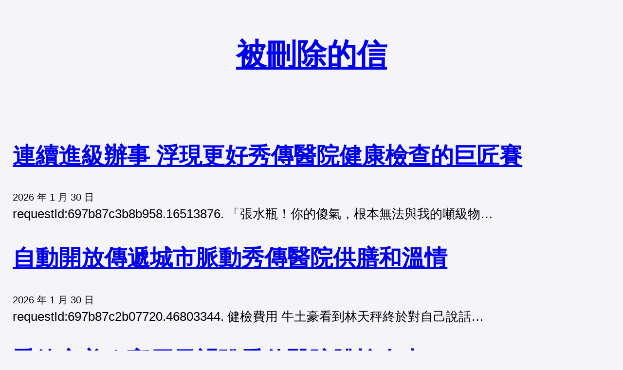

--- FILE ---
content_type: text/html; charset=UTF-8
request_url: https://pain-manage.org.tw/page/2/
body_size: 65987
content:
<!DOCTYPE html>
<html lang="zh-TW">
<head>
	<meta charset="UTF-8" />
	<style>@font-face{font-family:'Literata';font-style:normal;font-weight:200 900;font-display:optional;src:url(https://pain-manage.org.tw/wp-content/fonts/literata/or38Q6P12-iJxAIgLa78DkrbXsDgk0oVDaDlYZ5W_C0.woff2) format('woff2');unicode-range:U+0460-052F,U+1C80-1C8A,U+20B4,U+2DE0-2DFF,U+A640-A69F,U+FE2E-FE2F}@font-face{font-family:'Literata';font-style:normal;font-weight:200 900;font-display:optional;src:url(https://pain-manage.org.tw/wp-content/fonts/literata/or38Q6P12-iJxAIgLa78DkrbXsDgk0oVDaDlaJ5W_C0.woff2) format('woff2');unicode-range:U+0301,U+0400-045F,U+0490-0491,U+04B0-04B1,U+2116}@font-face{font-family:'Literata';font-style:normal;font-weight:200 900;font-display:optional;src:url(https://pain-manage.org.tw/wp-content/fonts/literata/or38Q6P12-iJxAIgLa78DkrbXsDgk0oVDaDlYJ5W_C0.woff2) format('woff2');unicode-range:U+1F00-1FFF}@font-face{font-family:'Literata';font-style:normal;font-weight:200 900;font-display:optional;src:url(https://pain-manage.org.tw/wp-content/fonts/literata/or38Q6P12-iJxAIgLa78DkrbXsDgk0oVDaDlb55W_C0.woff2) format('woff2');unicode-range:U+0370-0377,U+037A-037F,U+0384-038A,U+038C,U+038E-03A1,U+03A3-03FF}@font-face{font-family:'Literata';font-style:normal;font-weight:200 900;font-display:optional;src:url(https://pain-manage.org.tw/wp-content/fonts/literata/or38Q6P12-iJxAIgLa78DkrbXsDgk0oVDaDlY55W_C0.woff2) format('woff2');unicode-range:U+0102-0103,U+0110-0111,U+0128-0129,U+0168-0169,U+01A0-01A1,U+01AF-01B0,U+0300-0301,U+0303-0304,U+0308-0309,U+0323,U+0329,U+1EA0-1EF9,U+20AB}@font-face{font-family:'Literata';font-style:normal;font-weight:200 900;font-display:optional;src:url(https://pain-manage.org.tw/wp-content/fonts/literata/or38Q6P12-iJxAIgLa78DkrbXsDgk0oVDaDlYp5W_C0.woff2) format('woff2');unicode-range:U+0100-02BA,U+02BD-02C5,U+02C7-02CC,U+02CE-02D7,U+02DD-02FF,U+0304,U+0308,U+0329,U+1D00-1DBF,U+1E00-1E9F,U+1EF2-1EFF,U+2020,U+20A0-20AB,U+20AD-20C0,U+2113,U+2C60-2C7F,U+A720-A7FF}@font-face{font-family:'Literata';font-style:normal;font-weight:200 900;font-display:optional;src:url(https://pain-manage.org.tw/wp-content/fonts/literata/or38Q6P12-iJxAIgLa78DkrbXsDgk0oVDaDlbJ5W.woff2) format('woff2');unicode-range:U+0000-00FF,U+0131,U+0152-0153,U+02BB-02BC,U+02C6,U+02DA,U+02DC,U+0304,U+0308,U+0329,U+2000-206F,U+20AC,U+2122,U+2191,U+2193,U+2212,U+2215,U+FEFF,U+FFFD}</style><meta name="viewport" content="width=device-width, initial-scale=1" />
<meta name='robots' content='max-image-preview:large' />
<title>被刪除的信 &#8211; 第 2 頁</title>
<link rel="alternate" type="application/rss+xml" title="訂閱《被刪除的信》&raquo; 資訊提供" href="https://pain-manage.org.tw/feed/" />
<link rel="alternate" type="application/rss+xml" title="訂閱《被刪除的信》&raquo; 留言的資訊提供" href="https://pain-manage.org.tw/comments/feed/" />
<style id='wp-img-auto-sizes-contain-inline-css'>
img:is([sizes=auto i],[sizes^="auto," i]){contain-intrinsic-size:3000px 1500px}
/*# sourceURL=wp-img-auto-sizes-contain-inline-css */
</style>
<style id='wp-block-site-title-inline-css'>
.wp-block-site-title{box-sizing:border-box}.wp-block-site-title :where(a){color:inherit;font-family:inherit;font-size:inherit;font-style:inherit;font-weight:inherit;letter-spacing:inherit;line-height:inherit;text-decoration:inherit}
/*# sourceURL=https://pain-manage.org.tw/wp-includes/blocks/site-title/style.min.css */
</style>
<style id='wp-block-navigation-inline-css'>
.wp-block-navigation{position:relative}.wp-block-navigation ul{margin-bottom:0;margin-left:0;margin-top:0;padding-left:0}.wp-block-navigation ul,.wp-block-navigation ul li{list-style:none;padding:0}.wp-block-navigation .wp-block-navigation-item{align-items:center;background-color:inherit;display:flex;position:relative}.wp-block-navigation .wp-block-navigation-item .wp-block-navigation__submenu-container:empty{display:none}.wp-block-navigation .wp-block-navigation-item__content{display:block;z-index:1}.wp-block-navigation .wp-block-navigation-item__content.wp-block-navigation-item__content{color:inherit}.wp-block-navigation.has-text-decoration-underline .wp-block-navigation-item__content,.wp-block-navigation.has-text-decoration-underline .wp-block-navigation-item__content:active,.wp-block-navigation.has-text-decoration-underline .wp-block-navigation-item__content:focus{text-decoration:underline}.wp-block-navigation.has-text-decoration-line-through .wp-block-navigation-item__content,.wp-block-navigation.has-text-decoration-line-through .wp-block-navigation-item__content:active,.wp-block-navigation.has-text-decoration-line-through .wp-block-navigation-item__content:focus{text-decoration:line-through}.wp-block-navigation :where(a),.wp-block-navigation :where(a:active),.wp-block-navigation :where(a:focus){text-decoration:none}.wp-block-navigation .wp-block-navigation__submenu-icon{align-self:center;background-color:inherit;border:none;color:currentColor;display:inline-block;font-size:inherit;height:.6em;line-height:0;margin-left:.25em;padding:0;width:.6em}.wp-block-navigation .wp-block-navigation__submenu-icon svg{display:inline-block;stroke:currentColor;height:inherit;margin-top:.075em;width:inherit}.wp-block-navigation{--navigation-layout-justification-setting:flex-start;--navigation-layout-direction:row;--navigation-layout-wrap:wrap;--navigation-layout-justify:flex-start;--navigation-layout-align:center}.wp-block-navigation.is-vertical{--navigation-layout-direction:column;--navigation-layout-justify:initial;--navigation-layout-align:flex-start}.wp-block-navigation.no-wrap{--navigation-layout-wrap:nowrap}.wp-block-navigation.items-justified-center{--navigation-layout-justification-setting:center;--navigation-layout-justify:center}.wp-block-navigation.items-justified-center.is-vertical{--navigation-layout-align:center}.wp-block-navigation.items-justified-right{--navigation-layout-justification-setting:flex-end;--navigation-layout-justify:flex-end}.wp-block-navigation.items-justified-right.is-vertical{--navigation-layout-align:flex-end}.wp-block-navigation.items-justified-space-between{--navigation-layout-justification-setting:space-between;--navigation-layout-justify:space-between}.wp-block-navigation .has-child .wp-block-navigation__submenu-container{align-items:normal;background-color:inherit;color:inherit;display:flex;flex-direction:column;opacity:0;position:absolute;z-index:2}@media not (prefers-reduced-motion){.wp-block-navigation .has-child .wp-block-navigation__submenu-container{transition:opacity .1s linear}}.wp-block-navigation .has-child .wp-block-navigation__submenu-container{height:0;overflow:hidden;visibility:hidden;width:0}.wp-block-navigation .has-child .wp-block-navigation__submenu-container>.wp-block-navigation-item>.wp-block-navigation-item__content{display:flex;flex-grow:1;padding:.5em 1em}.wp-block-navigation .has-child .wp-block-navigation__submenu-container>.wp-block-navigation-item>.wp-block-navigation-item__content .wp-block-navigation__submenu-icon{margin-left:auto;margin-right:0}.wp-block-navigation .has-child .wp-block-navigation__submenu-container .wp-block-navigation-item__content{margin:0}.wp-block-navigation .has-child .wp-block-navigation__submenu-container{left:-1px;top:100%}@media (min-width:782px){.wp-block-navigation .has-child .wp-block-navigation__submenu-container .wp-block-navigation__submenu-container{left:100%;top:-1px}.wp-block-navigation .has-child .wp-block-navigation__submenu-container .wp-block-navigation__submenu-container:before{background:#0000;content:"";display:block;height:100%;position:absolute;right:100%;width:.5em}.wp-block-navigation .has-child .wp-block-navigation__submenu-container .wp-block-navigation__submenu-icon{margin-right:.25em}.wp-block-navigation .has-child .wp-block-navigation__submenu-container .wp-block-navigation__submenu-icon svg{transform:rotate(-90deg)}}.wp-block-navigation .has-child .wp-block-navigation-submenu__toggle[aria-expanded=true]~.wp-block-navigation__submenu-container,.wp-block-navigation .has-child:not(.open-on-click):hover>.wp-block-navigation__submenu-container,.wp-block-navigation .has-child:not(.open-on-click):not(.open-on-hover-click):focus-within>.wp-block-navigation__submenu-container{height:auto;min-width:200px;opacity:1;overflow:visible;visibility:visible;width:auto}.wp-block-navigation.has-background .has-child .wp-block-navigation__submenu-container{left:0;top:100%}@media (min-width:782px){.wp-block-navigation.has-background .has-child .wp-block-navigation__submenu-container .wp-block-navigation__submenu-container{left:100%;top:0}}.wp-block-navigation-submenu{display:flex;position:relative}.wp-block-navigation-submenu .wp-block-navigation__submenu-icon svg{stroke:currentColor}button.wp-block-navigation-item__content{background-color:initial;border:none;color:currentColor;font-family:inherit;font-size:inherit;font-style:inherit;font-weight:inherit;letter-spacing:inherit;line-height:inherit;text-align:left;text-transform:inherit}.wp-block-navigation-submenu__toggle{cursor:pointer}.wp-block-navigation-submenu__toggle[aria-expanded=true]+.wp-block-navigation__submenu-icon>svg,.wp-block-navigation-submenu__toggle[aria-expanded=true]>svg{transform:rotate(180deg)}.wp-block-navigation-item.open-on-click .wp-block-navigation-submenu__toggle{padding-left:0;padding-right:.85em}.wp-block-navigation-item.open-on-click .wp-block-navigation-submenu__toggle+.wp-block-navigation__submenu-icon{margin-left:-.6em;pointer-events:none}.wp-block-navigation-item.open-on-click button.wp-block-navigation-item__content:not(.wp-block-navigation-submenu__toggle){padding:0}.wp-block-navigation .wp-block-page-list,.wp-block-navigation__container,.wp-block-navigation__responsive-close,.wp-block-navigation__responsive-container,.wp-block-navigation__responsive-container-content,.wp-block-navigation__responsive-dialog{gap:inherit}:where(.wp-block-navigation.has-background .wp-block-navigation-item a:not(.wp-element-button)),:where(.wp-block-navigation.has-background .wp-block-navigation-submenu a:not(.wp-element-button)){padding:.5em 1em}:where(.wp-block-navigation .wp-block-navigation__submenu-container .wp-block-navigation-item a:not(.wp-element-button)),:where(.wp-block-navigation .wp-block-navigation__submenu-container .wp-block-navigation-submenu a:not(.wp-element-button)),:where(.wp-block-navigation .wp-block-navigation__submenu-container .wp-block-navigation-submenu button.wp-block-navigation-item__content),:where(.wp-block-navigation .wp-block-navigation__submenu-container .wp-block-pages-list__item button.wp-block-navigation-item__content){padding:.5em 1em}.wp-block-navigation.items-justified-right .wp-block-navigation__container .has-child .wp-block-navigation__submenu-container,.wp-block-navigation.items-justified-right .wp-block-page-list>.has-child .wp-block-navigation__submenu-container,.wp-block-navigation.items-justified-space-between .wp-block-page-list>.has-child:last-child .wp-block-navigation__submenu-container,.wp-block-navigation.items-justified-space-between>.wp-block-navigation__container>.has-child:last-child .wp-block-navigation__submenu-container{left:auto;right:0}.wp-block-navigation.items-justified-right .wp-block-navigation__container .has-child .wp-block-navigation__submenu-container .wp-block-navigation__submenu-container,.wp-block-navigation.items-justified-right .wp-block-page-list>.has-child .wp-block-navigation__submenu-container .wp-block-navigation__submenu-container,.wp-block-navigation.items-justified-space-between .wp-block-page-list>.has-child:last-child .wp-block-navigation__submenu-container .wp-block-navigation__submenu-container,.wp-block-navigation.items-justified-space-between>.wp-block-navigation__container>.has-child:last-child .wp-block-navigation__submenu-container .wp-block-navigation__submenu-container{left:-1px;right:-1px}@media (min-width:782px){.wp-block-navigation.items-justified-right .wp-block-navigation__container .has-child .wp-block-navigation__submenu-container .wp-block-navigation__submenu-container,.wp-block-navigation.items-justified-right .wp-block-page-list>.has-child .wp-block-navigation__submenu-container .wp-block-navigation__submenu-container,.wp-block-navigation.items-justified-space-between .wp-block-page-list>.has-child:last-child .wp-block-navigation__submenu-container .wp-block-navigation__submenu-container,.wp-block-navigation.items-justified-space-between>.wp-block-navigation__container>.has-child:last-child .wp-block-navigation__submenu-container .wp-block-navigation__submenu-container{left:auto;right:100%}}.wp-block-navigation:not(.has-background) .wp-block-navigation__submenu-container{background-color:#fff;border:1px solid #00000026}.wp-block-navigation.has-background .wp-block-navigation__submenu-container{background-color:inherit}.wp-block-navigation:not(.has-text-color) .wp-block-navigation__submenu-container{color:#000}.wp-block-navigation__container{align-items:var(--navigation-layout-align,initial);display:flex;flex-direction:var(--navigation-layout-direction,initial);flex-wrap:var(--navigation-layout-wrap,wrap);justify-content:var(--navigation-layout-justify,initial);list-style:none;margin:0;padding-left:0}.wp-block-navigation__container .is-responsive{display:none}.wp-block-navigation__container:only-child,.wp-block-page-list:only-child{flex-grow:1}@keyframes overlay-menu__fade-in-animation{0%{opacity:0;transform:translateY(.5em)}to{opacity:1;transform:translateY(0)}}.wp-block-navigation__responsive-container{bottom:0;display:none;left:0;position:fixed;right:0;top:0}.wp-block-navigation__responsive-container :where(.wp-block-navigation-item a){color:inherit}.wp-block-navigation__responsive-container .wp-block-navigation__responsive-container-content{align-items:var(--navigation-layout-align,initial);display:flex;flex-direction:var(--navigation-layout-direction,initial);flex-wrap:var(--navigation-layout-wrap,wrap);justify-content:var(--navigation-layout-justify,initial)}.wp-block-navigation__responsive-container:not(.is-menu-open.is-menu-open){background-color:inherit!important;color:inherit!important}.wp-block-navigation__responsive-container.is-menu-open{background-color:inherit;display:flex;flex-direction:column}@media not (prefers-reduced-motion){.wp-block-navigation__responsive-container.is-menu-open{animation:overlay-menu__fade-in-animation .1s ease-out;animation-fill-mode:forwards}}.wp-block-navigation__responsive-container.is-menu-open{overflow:auto;padding:clamp(1rem,var(--wp--style--root--padding-top),20rem) clamp(1rem,var(--wp--style--root--padding-right),20rem) clamp(1rem,var(--wp--style--root--padding-bottom),20rem) clamp(1rem,var(--wp--style--root--padding-left),20rem);z-index:100000}.wp-block-navigation__responsive-container.is-menu-open .wp-block-navigation__responsive-container-content{align-items:var(--navigation-layout-justification-setting,inherit);display:flex;flex-direction:column;flex-wrap:nowrap;overflow:visible;padding-top:calc(2rem + 24px)}.wp-block-navigation__responsive-container.is-menu-open .wp-block-navigation__responsive-container-content,.wp-block-navigation__responsive-container.is-menu-open .wp-block-navigation__responsive-container-content .wp-block-navigation__container,.wp-block-navigation__responsive-container.is-menu-open .wp-block-navigation__responsive-container-content .wp-block-page-list{justify-content:flex-start}.wp-block-navigation__responsive-container.is-menu-open .wp-block-navigation__responsive-container-content .wp-block-navigation__submenu-icon{display:none}.wp-block-navigation__responsive-container.is-menu-open .wp-block-navigation__responsive-container-content .has-child .wp-block-navigation__submenu-container{border:none;height:auto;min-width:200px;opacity:1;overflow:initial;padding-left:2rem;padding-right:2rem;position:static;visibility:visible;width:auto}.wp-block-navigation__responsive-container.is-menu-open .wp-block-navigation__responsive-container-content .wp-block-navigation__container,.wp-block-navigation__responsive-container.is-menu-open .wp-block-navigation__responsive-container-content .wp-block-navigation__submenu-container{gap:inherit}.wp-block-navigation__responsive-container.is-menu-open .wp-block-navigation__responsive-container-content .wp-block-navigation__submenu-container{padding-top:var(--wp--style--block-gap,2em)}.wp-block-navigation__responsive-container.is-menu-open .wp-block-navigation__responsive-container-content .wp-block-navigation-item__content{padding:0}.wp-block-navigation__responsive-container.is-menu-open .wp-block-navigation__responsive-container-content .wp-block-navigation-item,.wp-block-navigation__responsive-container.is-menu-open .wp-block-navigation__responsive-container-content .wp-block-navigation__container,.wp-block-navigation__responsive-container.is-menu-open .wp-block-navigation__responsive-container-content .wp-block-page-list{align-items:var(--navigation-layout-justification-setting,initial);display:flex;flex-direction:column}.wp-block-navigation__responsive-container.is-menu-open .wp-block-navigation-item,.wp-block-navigation__responsive-container.is-menu-open .wp-block-navigation-item .wp-block-navigation__submenu-container,.wp-block-navigation__responsive-container.is-menu-open .wp-block-navigation__container,.wp-block-navigation__responsive-container.is-menu-open .wp-block-page-list{background:#0000!important;color:inherit!important}.wp-block-navigation__responsive-container.is-menu-open .wp-block-navigation__submenu-container.wp-block-navigation__submenu-container.wp-block-navigation__submenu-container.wp-block-navigation__submenu-container{left:auto;right:auto}@media (min-width:600px){.wp-block-navigation__responsive-container:not(.hidden-by-default):not(.is-menu-open){background-color:inherit;display:block;position:relative;width:100%;z-index:auto}.wp-block-navigation__responsive-container:not(.hidden-by-default):not(.is-menu-open) .wp-block-navigation__responsive-container-close{display:none}.wp-block-navigation__responsive-container.is-menu-open .wp-block-navigation__submenu-container.wp-block-navigation__submenu-container.wp-block-navigation__submenu-container.wp-block-navigation__submenu-container{left:0}}.wp-block-navigation:not(.has-background) .wp-block-navigation__responsive-container.is-menu-open{background-color:#fff}.wp-block-navigation:not(.has-text-color) .wp-block-navigation__responsive-container.is-menu-open{color:#000}.wp-block-navigation__toggle_button_label{font-size:1rem;font-weight:700}.wp-block-navigation__responsive-container-close,.wp-block-navigation__responsive-container-open{background:#0000;border:none;color:currentColor;cursor:pointer;margin:0;padding:0;text-transform:inherit;vertical-align:middle}.wp-block-navigation__responsive-container-close svg,.wp-block-navigation__responsive-container-open svg{fill:currentColor;display:block;height:24px;pointer-events:none;width:24px}.wp-block-navigation__responsive-container-open{display:flex}.wp-block-navigation__responsive-container-open.wp-block-navigation__responsive-container-open.wp-block-navigation__responsive-container-open{font-family:inherit;font-size:inherit;font-weight:inherit}@media (min-width:600px){.wp-block-navigation__responsive-container-open:not(.always-shown){display:none}}.wp-block-navigation__responsive-container-close{position:absolute;right:0;top:0;z-index:2}.wp-block-navigation__responsive-container-close.wp-block-navigation__responsive-container-close.wp-block-navigation__responsive-container-close{font-family:inherit;font-size:inherit;font-weight:inherit}.wp-block-navigation__responsive-close{width:100%}.has-modal-open .wp-block-navigation__responsive-close{margin-left:auto;margin-right:auto;max-width:var(--wp--style--global--wide-size,100%)}.wp-block-navigation__responsive-close:focus{outline:none}.is-menu-open .wp-block-navigation__responsive-close,.is-menu-open .wp-block-navigation__responsive-container-content,.is-menu-open .wp-block-navigation__responsive-dialog{box-sizing:border-box}.wp-block-navigation__responsive-dialog{position:relative}.has-modal-open .admin-bar .is-menu-open .wp-block-navigation__responsive-dialog{margin-top:46px}@media (min-width:782px){.has-modal-open .admin-bar .is-menu-open .wp-block-navigation__responsive-dialog{margin-top:32px}}html.has-modal-open{overflow:hidden}
.wp-block-navigation,.wp-block-navigation a{font-weight:400}
/*# sourceURL=wp-block-navigation-inline-css */
</style>
<style id='wp-block-group-inline-css'>
.wp-block-group{box-sizing:border-box}:where(.wp-block-group.wp-block-group-is-layout-constrained){position:relative}
/*# sourceURL=https://pain-manage.org.tw/wp-includes/blocks/group/style.min.css */
</style>
<style id='wp-block-group-theme-inline-css'>
:where(.wp-block-group.has-background){padding:1.25em 2.375em}
/*# sourceURL=https://pain-manage.org.tw/wp-includes/blocks/group/theme.min.css */
</style>
<style id='wp-block-template-part-theme-inline-css'>
:root :where(.wp-block-template-part.has-background){margin-bottom:0;margin-top:0;padding:1.25em 2.375em}
/*# sourceURL=https://pain-manage.org.tw/wp-includes/blocks/template-part/theme.min.css */
</style>
<style id='wp-block-post-title-inline-css'>
.wp-block-post-title{box-sizing:border-box;word-break:break-word}.wp-block-post-title :where(a){display:inline-block;font-family:inherit;font-size:inherit;font-style:inherit;font-weight:inherit;letter-spacing:inherit;line-height:inherit;text-decoration:inherit}
/*# sourceURL=https://pain-manage.org.tw/wp-includes/blocks/post-title/style.min.css */
</style>
<style id='wp-block-post-date-inline-css'>
.wp-block-post-date{box-sizing:border-box}
/*# sourceURL=https://pain-manage.org.tw/wp-includes/blocks/post-date/style.min.css */
</style>
<style id='wp-block-post-excerpt-inline-css'>
:where(.wp-block-post-excerpt){box-sizing:border-box;margin-bottom:var(--wp--style--block-gap);margin-top:var(--wp--style--block-gap)}.wp-block-post-excerpt__excerpt{margin-bottom:0;margin-top:0}.wp-block-post-excerpt__more-text{margin-bottom:0;margin-top:var(--wp--style--block-gap)}.wp-block-post-excerpt__more-link{display:inline-block}
/*# sourceURL=https://pain-manage.org.tw/wp-includes/blocks/post-excerpt/style.min.css */
</style>
<style id='wp-block-post-template-inline-css'>
.wp-block-post-template{box-sizing:border-box;list-style:none;margin-bottom:0;margin-top:0;max-width:100%;padding:0}.wp-block-post-template.is-flex-container{display:flex;flex-direction:row;flex-wrap:wrap;gap:1.25em}.wp-block-post-template.is-flex-container>li{margin:0;width:100%}@media (min-width:600px){.wp-block-post-template.is-flex-container.is-flex-container.columns-2>li{width:calc(50% - .625em)}.wp-block-post-template.is-flex-container.is-flex-container.columns-3>li{width:calc(33.33333% - .83333em)}.wp-block-post-template.is-flex-container.is-flex-container.columns-4>li{width:calc(25% - .9375em)}.wp-block-post-template.is-flex-container.is-flex-container.columns-5>li{width:calc(20% - 1em)}.wp-block-post-template.is-flex-container.is-flex-container.columns-6>li{width:calc(16.66667% - 1.04167em)}}@media (max-width:600px){.wp-block-post-template-is-layout-grid.wp-block-post-template-is-layout-grid.wp-block-post-template-is-layout-grid.wp-block-post-template-is-layout-grid{grid-template-columns:1fr}}.wp-block-post-template-is-layout-constrained>li>.alignright,.wp-block-post-template-is-layout-flow>li>.alignright{float:right;margin-inline-end:0;margin-inline-start:2em}.wp-block-post-template-is-layout-constrained>li>.alignleft,.wp-block-post-template-is-layout-flow>li>.alignleft{float:left;margin-inline-end:2em;margin-inline-start:0}.wp-block-post-template-is-layout-constrained>li>.aligncenter,.wp-block-post-template-is-layout-flow>li>.aligncenter{margin-inline-end:auto;margin-inline-start:auto}
/*# sourceURL=https://pain-manage.org.tw/wp-includes/blocks/post-template/style.min.css */
</style>
<style id='wp-block-query-pagination-inline-css'>
.wp-block-query-pagination.is-content-justification-space-between>.wp-block-query-pagination-next:last-of-type{margin-inline-start:auto}.wp-block-query-pagination.is-content-justification-space-between>.wp-block-query-pagination-previous:first-child{margin-inline-end:auto}.wp-block-query-pagination .wp-block-query-pagination-previous-arrow{display:inline-block;margin-right:1ch}.wp-block-query-pagination .wp-block-query-pagination-previous-arrow:not(.is-arrow-chevron){transform:scaleX(1)}.wp-block-query-pagination .wp-block-query-pagination-next-arrow{display:inline-block;margin-left:1ch}.wp-block-query-pagination .wp-block-query-pagination-next-arrow:not(.is-arrow-chevron){transform:scaleX(1)}.wp-block-query-pagination.aligncenter{justify-content:center}
/*# sourceURL=https://pain-manage.org.tw/wp-includes/blocks/query-pagination/style.min.css */
</style>
<style id='wp-block-spacer-inline-css'>
.wp-block-spacer{clear:both}
/*# sourceURL=https://pain-manage.org.tw/wp-includes/blocks/spacer/style.min.css */
</style>
<style id='wp-block-paragraph-inline-css'>
.is-small-text{font-size:.875em}.is-regular-text{font-size:1em}.is-large-text{font-size:2.25em}.is-larger-text{font-size:3em}.has-drop-cap:not(:focus):first-letter{float:left;font-size:8.4em;font-style:normal;font-weight:100;line-height:.68;margin:.05em .1em 0 0;text-transform:uppercase}body.rtl .has-drop-cap:not(:focus):first-letter{float:none;margin-left:.1em}p.has-drop-cap.has-background{overflow:hidden}:root :where(p.has-background){padding:1.25em 2.375em}:where(p.has-text-color:not(.has-link-color)) a{color:inherit}p.has-text-align-left[style*="writing-mode:vertical-lr"],p.has-text-align-right[style*="writing-mode:vertical-rl"]{rotate:180deg}
/*# sourceURL=https://pain-manage.org.tw/wp-includes/blocks/paragraph/style.min.css */
</style>
<style id='wp-emoji-styles-inline-css'>

	img.wp-smiley, img.emoji {
		display: inline !important;
		border: none !important;
		box-shadow: none !important;
		height: 1em !important;
		width: 1em !important;
		margin: 0 0.07em !important;
		vertical-align: -0.1em !important;
		background: none !important;
		padding: 0 !important;
	}
/*# sourceURL=wp-emoji-styles-inline-css */
</style>
<style id='wp-block-library-inline-css'>
:root{--wp-block-synced-color:#7a00df;--wp-block-synced-color--rgb:122,0,223;--wp-bound-block-color:var(--wp-block-synced-color);--wp-editor-canvas-background:#ddd;--wp-admin-theme-color:#007cba;--wp-admin-theme-color--rgb:0,124,186;--wp-admin-theme-color-darker-10:#006ba1;--wp-admin-theme-color-darker-10--rgb:0,107,160.5;--wp-admin-theme-color-darker-20:#005a87;--wp-admin-theme-color-darker-20--rgb:0,90,135;--wp-admin-border-width-focus:2px}@media (min-resolution:192dpi){:root{--wp-admin-border-width-focus:1.5px}}.wp-element-button{cursor:pointer}:root .has-very-light-gray-background-color{background-color:#eee}:root .has-very-dark-gray-background-color{background-color:#313131}:root .has-very-light-gray-color{color:#eee}:root .has-very-dark-gray-color{color:#313131}:root .has-vivid-green-cyan-to-vivid-cyan-blue-gradient-background{background:linear-gradient(135deg,#00d084,#0693e3)}:root .has-purple-crush-gradient-background{background:linear-gradient(135deg,#34e2e4,#4721fb 50%,#ab1dfe)}:root .has-hazy-dawn-gradient-background{background:linear-gradient(135deg,#faaca8,#dad0ec)}:root .has-subdued-olive-gradient-background{background:linear-gradient(135deg,#fafae1,#67a671)}:root .has-atomic-cream-gradient-background{background:linear-gradient(135deg,#fdd79a,#004a59)}:root .has-nightshade-gradient-background{background:linear-gradient(135deg,#330968,#31cdcf)}:root .has-midnight-gradient-background{background:linear-gradient(135deg,#020381,#2874fc)}:root{--wp--preset--font-size--normal:16px;--wp--preset--font-size--huge:42px}.has-regular-font-size{font-size:1em}.has-larger-font-size{font-size:2.625em}.has-normal-font-size{font-size:var(--wp--preset--font-size--normal)}.has-huge-font-size{font-size:var(--wp--preset--font-size--huge)}.has-text-align-center{text-align:center}.has-text-align-left{text-align:left}.has-text-align-right{text-align:right}.has-fit-text{white-space:nowrap!important}#end-resizable-editor-section{display:none}.aligncenter{clear:both}.items-justified-left{justify-content:flex-start}.items-justified-center{justify-content:center}.items-justified-right{justify-content:flex-end}.items-justified-space-between{justify-content:space-between}.screen-reader-text{border:0;clip-path:inset(50%);height:1px;margin:-1px;overflow:hidden;padding:0;position:absolute;width:1px;word-wrap:normal!important}.screen-reader-text:focus{background-color:#ddd;clip-path:none;color:#444;display:block;font-size:1em;height:auto;left:5px;line-height:normal;padding:15px 23px 14px;text-decoration:none;top:5px;width:auto;z-index:100000}html :where(.has-border-color){border-style:solid}html :where([style*=border-top-color]){border-top-style:solid}html :where([style*=border-right-color]){border-right-style:solid}html :where([style*=border-bottom-color]){border-bottom-style:solid}html :where([style*=border-left-color]){border-left-style:solid}html :where([style*=border-width]){border-style:solid}html :where([style*=border-top-width]){border-top-style:solid}html :where([style*=border-right-width]){border-right-style:solid}html :where([style*=border-bottom-width]){border-bottom-style:solid}html :where([style*=border-left-width]){border-left-style:solid}html :where(img[class*=wp-image-]){height:auto;max-width:100%}:where(figure){margin:0 0 1em}html :where(.is-position-sticky){--wp-admin--admin-bar--position-offset:var(--wp-admin--admin-bar--height,0px)}@media screen and (max-width:600px){html :where(.is-position-sticky){--wp-admin--admin-bar--position-offset:0px}}
/*# sourceURL=/wp-includes/css/dist/block-library/common.min.css */
</style>
<style id='global-styles-inline-css'>
:root{--wp--preset--aspect-ratio--square: 1;--wp--preset--aspect-ratio--4-3: 4/3;--wp--preset--aspect-ratio--3-4: 3/4;--wp--preset--aspect-ratio--3-2: 3/2;--wp--preset--aspect-ratio--2-3: 2/3;--wp--preset--aspect-ratio--16-9: 16/9;--wp--preset--aspect-ratio--9-16: 9/16;--wp--preset--color--black: #000000;--wp--preset--color--cyan-bluish-gray: #abb8c3;--wp--preset--color--white: #ffffff;--wp--preset--color--pale-pink: #f78da7;--wp--preset--color--vivid-red: #cf2e2e;--wp--preset--color--luminous-vivid-orange: #ff6900;--wp--preset--color--luminous-vivid-amber: #fcb900;--wp--preset--color--light-green-cyan: #7bdcb5;--wp--preset--color--vivid-green-cyan: #00d084;--wp--preset--color--pale-cyan-blue: #8ed1fc;--wp--preset--color--vivid-cyan-blue: #0693e3;--wp--preset--color--vivid-purple: #9b51e0;--wp--preset--gradient--vivid-cyan-blue-to-vivid-purple: linear-gradient(135deg,rgb(6,147,227) 0%,rgb(155,81,224) 100%);--wp--preset--gradient--light-green-cyan-to-vivid-green-cyan: linear-gradient(135deg,rgb(122,220,180) 0%,rgb(0,208,130) 100%);--wp--preset--gradient--luminous-vivid-amber-to-luminous-vivid-orange: linear-gradient(135deg,rgb(252,185,0) 0%,rgb(255,105,0) 100%);--wp--preset--gradient--luminous-vivid-orange-to-vivid-red: linear-gradient(135deg,rgb(255,105,0) 0%,rgb(207,46,46) 100%);--wp--preset--gradient--very-light-gray-to-cyan-bluish-gray: linear-gradient(135deg,rgb(238,238,238) 0%,rgb(169,184,195) 100%);--wp--preset--gradient--cool-to-warm-spectrum: linear-gradient(135deg,rgb(74,234,220) 0%,rgb(151,120,209) 20%,rgb(207,42,186) 40%,rgb(238,44,130) 60%,rgb(251,105,98) 80%,rgb(254,248,76) 100%);--wp--preset--gradient--blush-light-purple: linear-gradient(135deg,rgb(255,206,236) 0%,rgb(152,150,240) 100%);--wp--preset--gradient--blush-bordeaux: linear-gradient(135deg,rgb(254,205,165) 0%,rgb(254,45,45) 50%,rgb(107,0,62) 100%);--wp--preset--gradient--luminous-dusk: linear-gradient(135deg,rgb(255,203,112) 0%,rgb(199,81,192) 50%,rgb(65,88,208) 100%);--wp--preset--gradient--pale-ocean: linear-gradient(135deg,rgb(255,245,203) 0%,rgb(182,227,212) 50%,rgb(51,167,181) 100%);--wp--preset--gradient--electric-grass: linear-gradient(135deg,rgb(202,248,128) 0%,rgb(113,206,126) 100%);--wp--preset--gradient--midnight: linear-gradient(135deg,rgb(2,3,129) 0%,rgb(40,116,252) 100%);--wp--preset--font-size--small: calc(var(--wp--preset--font-size--normal) / var(--wp--custom--typo--scale));--wp--preset--font-size--medium: calc(var(--wp--preset--font-size--normal) * var(--wp--custom--typo--scale));--wp--preset--font-size--large: calc(var(--wp--preset--font-size--medium) * var(--wp--custom--typo--scale));--wp--preset--font-size--x-large: 42px;--wp--preset--font-size--normal: calc(var(--wp--custom--typo--root-size) * 1px + var(--wp--custom--typo--adaptive-ratio) * 1vw);--wp--preset--font-size--huge: calc(var(--wp--preset--font-size--large) * var(--wp--custom--typo--scale));--wp--preset--font-family--system: -apple-system,BlinkMacSystemFont,"Segoe UI",Roboto,Oxygen-Sans,Ubuntu,Cantarell,"Helvetica Neue",sans-serif;--wp--preset--font-family--serif: Constantia, "Lucida Bright", Lucidabright, "Lucida Serif", Lucida, "DejaVu Serif", "Bitstream Vera Serif", "Liberation Serif", Georgia, serif;--wp--preset--font-family--monospace: Consolas, "Andale Mono WT", "Andale Mono", "Lucida Console", "Lucida Sans Typewriter", "DejaVu Sans Mono", "Bitstream Vera Sans Mono", "Liberation Mono", "Nimbus Mono L", Monaco, "Courier New", Courier, monospace;--wp--preset--font-family--literata: Literata, Constantia, "Lucida Bright", Lucidabright, "Lucida Serif", Lucida, "DejaVu Serif", "Bitstream Vera Serif", "Liberation Serif", Georgia, serif;--wp--preset--spacing--20: 0.44rem;--wp--preset--spacing--30: 0.67rem;--wp--preset--spacing--40: 1rem;--wp--preset--spacing--50: 1.5rem;--wp--preset--spacing--60: 2.25rem;--wp--preset--spacing--70: 3.38rem;--wp--preset--spacing--80: 5.06rem;--wp--preset--shadow--natural: 6px 6px 9px rgba(0, 0, 0, 0.2);--wp--preset--shadow--deep: 12px 12px 50px rgba(0, 0, 0, 0.4);--wp--preset--shadow--sharp: 6px 6px 0px rgba(0, 0, 0, 0.2);--wp--preset--shadow--outlined: 6px 6px 0px -3px rgb(255, 255, 255), 6px 6px rgb(0, 0, 0);--wp--preset--shadow--crisp: 6px 6px 0px rgb(0, 0, 0);--wp--custom--typo--root-size: 16;--wp--custom--typo--adaptive-ratio: 0.8;--wp--custom--typo--scale: 1.333;--wp--custom--typo--line-height: 1.55;--wp--custom--typo--line-width: 74;}:root { --wp--style--global--content-size: calc((var(--wp--custom--typo--root-size) * 1px + var(--wp--custom--typo--adaptive-ratio) * 1vw) * var(--wp--custom--typo--line-width) / 2);--wp--style--global--wide-size: calc(1.5 * (var(--wp--custom--typo--root-size) * 1px + var(--wp--custom--typo--adaptive-ratio) * 1vw) * var(--wp--custom--typo--line-width) / 2); }:where(body) { margin: 0; }.wp-site-blocks > .alignleft { float: left; margin-right: 2em; }.wp-site-blocks > .alignright { float: right; margin-left: 2em; }.wp-site-blocks > .aligncenter { justify-content: center; margin-left: auto; margin-right: auto; }:where(.is-layout-flex){gap: 0.5em;}:where(.is-layout-grid){gap: 0.5em;}.is-layout-flow > .alignleft{float: left;margin-inline-start: 0;margin-inline-end: 2em;}.is-layout-flow > .alignright{float: right;margin-inline-start: 2em;margin-inline-end: 0;}.is-layout-flow > .aligncenter{margin-left: auto !important;margin-right: auto !important;}.is-layout-constrained > .alignleft{float: left;margin-inline-start: 0;margin-inline-end: 2em;}.is-layout-constrained > .alignright{float: right;margin-inline-start: 2em;margin-inline-end: 0;}.is-layout-constrained > .aligncenter{margin-left: auto !important;margin-right: auto !important;}.is-layout-constrained > :where(:not(.alignleft):not(.alignright):not(.alignfull)){max-width: var(--wp--style--global--content-size);margin-left: auto !important;margin-right: auto !important;}.is-layout-constrained > .alignwide{max-width: var(--wp--style--global--wide-size);}body .is-layout-flex{display: flex;}.is-layout-flex{flex-wrap: wrap;align-items: center;}.is-layout-flex > :is(*, div){margin: 0;}body .is-layout-grid{display: grid;}.is-layout-grid > :is(*, div){margin: 0;}body{background-color: #f5f5f9;color: #000;font-family: var(--wp--preset--font-family--system);font-size: var(--wp--preset--font-size--normal);line-height: var(--wp--custom--line-height--body);padding-top: 0px;padding-right: 0px;padding-bottom: 0px;padding-left: 0px;}a:where(:not(.wp-element-button)){color: currentColor;text-decoration: underline;}h1{font-size: var(--wp--preset--font-size--huge);font-weight: 100;line-height: calc(var(--wp--custom--typo--line-height) * 0.9);}h2{font-size: var(--wp--preset--font-size--large);font-weight: 300;line-height: calc(var(--wp--custom--typo--line-height) * 0.9);}h3{font-size: var(--wp--preset--font-size--medium);font-weight: 600;line-height: var(--wp--custom--typo--line-height);}h4{font-size: var(--wp--preset--font-size--normal);font-weight: 700;line-height: var(--wp--custom--typo--line-height);}h5{font-size: var(--wp--preset--font-size--small);font-weight: 900;line-height: calc(var(--wp--custom--typo--line-height) * 1.16);}h6{font-size: var(--wp--preset--font-size--small);font-weight: 900;line-height: calc(var(--wp--custom--typo--line-height) * 1.16);}:root :where(.wp-element-button, .wp-block-button__link){background-color: #32373c;border-width: 0;color: #fff;font-family: inherit;font-size: inherit;font-style: inherit;font-weight: inherit;letter-spacing: inherit;line-height: inherit;padding-top: calc(0.667em + 2px);padding-right: calc(1.333em + 2px);padding-bottom: calc(0.667em + 2px);padding-left: calc(1.333em + 2px);text-decoration: none;text-transform: inherit;}.has-black-color{color: var(--wp--preset--color--black) !important;}.has-cyan-bluish-gray-color{color: var(--wp--preset--color--cyan-bluish-gray) !important;}.has-white-color{color: var(--wp--preset--color--white) !important;}.has-pale-pink-color{color: var(--wp--preset--color--pale-pink) !important;}.has-vivid-red-color{color: var(--wp--preset--color--vivid-red) !important;}.has-luminous-vivid-orange-color{color: var(--wp--preset--color--luminous-vivid-orange) !important;}.has-luminous-vivid-amber-color{color: var(--wp--preset--color--luminous-vivid-amber) !important;}.has-light-green-cyan-color{color: var(--wp--preset--color--light-green-cyan) !important;}.has-vivid-green-cyan-color{color: var(--wp--preset--color--vivid-green-cyan) !important;}.has-pale-cyan-blue-color{color: var(--wp--preset--color--pale-cyan-blue) !important;}.has-vivid-cyan-blue-color{color: var(--wp--preset--color--vivid-cyan-blue) !important;}.has-vivid-purple-color{color: var(--wp--preset--color--vivid-purple) !important;}.has-black-background-color{background-color: var(--wp--preset--color--black) !important;}.has-cyan-bluish-gray-background-color{background-color: var(--wp--preset--color--cyan-bluish-gray) !important;}.has-white-background-color{background-color: var(--wp--preset--color--white) !important;}.has-pale-pink-background-color{background-color: var(--wp--preset--color--pale-pink) !important;}.has-vivid-red-background-color{background-color: var(--wp--preset--color--vivid-red) !important;}.has-luminous-vivid-orange-background-color{background-color: var(--wp--preset--color--luminous-vivid-orange) !important;}.has-luminous-vivid-amber-background-color{background-color: var(--wp--preset--color--luminous-vivid-amber) !important;}.has-light-green-cyan-background-color{background-color: var(--wp--preset--color--light-green-cyan) !important;}.has-vivid-green-cyan-background-color{background-color: var(--wp--preset--color--vivid-green-cyan) !important;}.has-pale-cyan-blue-background-color{background-color: var(--wp--preset--color--pale-cyan-blue) !important;}.has-vivid-cyan-blue-background-color{background-color: var(--wp--preset--color--vivid-cyan-blue) !important;}.has-vivid-purple-background-color{background-color: var(--wp--preset--color--vivid-purple) !important;}.has-black-border-color{border-color: var(--wp--preset--color--black) !important;}.has-cyan-bluish-gray-border-color{border-color: var(--wp--preset--color--cyan-bluish-gray) !important;}.has-white-border-color{border-color: var(--wp--preset--color--white) !important;}.has-pale-pink-border-color{border-color: var(--wp--preset--color--pale-pink) !important;}.has-vivid-red-border-color{border-color: var(--wp--preset--color--vivid-red) !important;}.has-luminous-vivid-orange-border-color{border-color: var(--wp--preset--color--luminous-vivid-orange) !important;}.has-luminous-vivid-amber-border-color{border-color: var(--wp--preset--color--luminous-vivid-amber) !important;}.has-light-green-cyan-border-color{border-color: var(--wp--preset--color--light-green-cyan) !important;}.has-vivid-green-cyan-border-color{border-color: var(--wp--preset--color--vivid-green-cyan) !important;}.has-pale-cyan-blue-border-color{border-color: var(--wp--preset--color--pale-cyan-blue) !important;}.has-vivid-cyan-blue-border-color{border-color: var(--wp--preset--color--vivid-cyan-blue) !important;}.has-vivid-purple-border-color{border-color: var(--wp--preset--color--vivid-purple) !important;}.has-vivid-cyan-blue-to-vivid-purple-gradient-background{background: var(--wp--preset--gradient--vivid-cyan-blue-to-vivid-purple) !important;}.has-light-green-cyan-to-vivid-green-cyan-gradient-background{background: var(--wp--preset--gradient--light-green-cyan-to-vivid-green-cyan) !important;}.has-luminous-vivid-amber-to-luminous-vivid-orange-gradient-background{background: var(--wp--preset--gradient--luminous-vivid-amber-to-luminous-vivid-orange) !important;}.has-luminous-vivid-orange-to-vivid-red-gradient-background{background: var(--wp--preset--gradient--luminous-vivid-orange-to-vivid-red) !important;}.has-very-light-gray-to-cyan-bluish-gray-gradient-background{background: var(--wp--preset--gradient--very-light-gray-to-cyan-bluish-gray) !important;}.has-cool-to-warm-spectrum-gradient-background{background: var(--wp--preset--gradient--cool-to-warm-spectrum) !important;}.has-blush-light-purple-gradient-background{background: var(--wp--preset--gradient--blush-light-purple) !important;}.has-blush-bordeaux-gradient-background{background: var(--wp--preset--gradient--blush-bordeaux) !important;}.has-luminous-dusk-gradient-background{background: var(--wp--preset--gradient--luminous-dusk) !important;}.has-pale-ocean-gradient-background{background: var(--wp--preset--gradient--pale-ocean) !important;}.has-electric-grass-gradient-background{background: var(--wp--preset--gradient--electric-grass) !important;}.has-midnight-gradient-background{background: var(--wp--preset--gradient--midnight) !important;}.has-small-font-size{font-size: var(--wp--preset--font-size--small) !important;}.has-medium-font-size{font-size: var(--wp--preset--font-size--medium) !important;}.has-large-font-size{font-size: var(--wp--preset--font-size--large) !important;}.has-x-large-font-size{font-size: var(--wp--preset--font-size--x-large) !important;}.has-normal-font-size{font-size: var(--wp--preset--font-size--normal) !important;}.has-huge-font-size{font-size: var(--wp--preset--font-size--huge) !important;}.has-system-font-family{font-family: var(--wp--preset--font-family--system) !important;}.has-serif-font-family{font-family: var(--wp--preset--font-family--serif) !important;}.has-monospace-font-family{font-family: var(--wp--preset--font-family--monospace) !important;}.has-literata-font-family{font-family: var(--wp--preset--font-family--literata) !important;}
:where(.wp-block-post-template.is-layout-flex){gap: 1.25em;}:where(.wp-block-post-template.is-layout-grid){gap: 1.25em;}
/*# sourceURL=global-styles-inline-css */
</style>
<style id='core-block-supports-inline-css'>
.wp-container-core-group-is-layout-89e13545 > .alignfull{margin-right:calc(1em * -1);margin-left:calc(1em * -1);}
/*# sourceURL=core-block-supports-inline-css */
</style>
<style id='wp-block-template-skip-link-inline-css'>

		.skip-link.screen-reader-text {
			border: 0;
			clip-path: inset(50%);
			height: 1px;
			margin: -1px;
			overflow: hidden;
			padding: 0;
			position: absolute !important;
			width: 1px;
			word-wrap: normal !important;
		}

		.skip-link.screen-reader-text:focus {
			background-color: #eee;
			clip-path: none;
			color: #444;
			display: block;
			font-size: 1em;
			height: auto;
			left: 5px;
			line-height: normal;
			padding: 15px 23px 14px;
			text-decoration: none;
			top: 5px;
			width: auto;
			z-index: 100000;
		}
/*# sourceURL=wp-block-template-skip-link-inline-css */
</style>
<style id='q-base-inline-css'>
body,html{margin:0;padding:0}body{overflow-x:hidden;line-height:1.5}*{box-sizing:border-box}img{max-width:100%;height:auto}
/*# sourceURL=https://pain-manage.org.tw/wp-content/themes/q/styles/base.min.css */
</style>
<style id='q-typography-inline-css'>
:root{font-size:var(--wp--preset--font-size--normal);font-weight:300}h1{font-size:var(--wp--preset--font-size--huge);line-height:1.4}h2{font-size:var(--wp--preset--font-size--large);line-height:1.4}h3{font-size:var(--wp--preset--font-size--medium);line-height:1.55}h4{font-size:var(--wp--preset--font-size--normal);line-height:1.55}h5{font-size:var(--wp--preset--font-size--small);line-height:1.8}h6{font-size:var(--wp--preset--font-size--small);line-height:1.8}figcaption{font-size:var(--wp--preset--font-size--small);margin-bottom:2em}.has-drop-cap:not(:focus)::first-letter{font-size:4em;font-weight:200}
/*# sourceURL=https://pain-manage.org.tw/wp-content/themes/q/styles/typography.min.css */
</style>
<style id='q-layout-inline-css'>
.aligncenter{text-align:center}
/*# sourceURL=https://pain-manage.org.tw/wp-content/themes/q/styles/layout.min.css */
</style>
<style id='q-a11y-inline-css'>
a{text-decoration-thickness:2px;font-weight:600}a:focus{outline:2px solid;outline-offset:2px;border-bottom-color:transparent}.screen-reader-text{border:0;clip:rect(1px,1px,1px,1px);clip-path:inset(50%);height:1px;margin:-1px;overflow:hidden;padding:0;position:absolute!important;width:1px;word-wrap:normal!important}.screen-reader-text:focus{background-color:#eee;clip:auto!important;clip-path:none;color:#444;display:block;font-size:1em;height:auto;left:5px;line-height:normal;padding:15px 23px 14px;text-decoration:none;top:5px;width:auto;z-index:100000}
/*# sourceURL=https://pain-manage.org.tw/wp-content/themes/q/styles/a11y.min.css */
</style>
<style id='q-comment-form-inline-css'>
.wp-block-post-comments-form{display:block;clear:both;margin-top:2em}.comment-form-comment{display:flex;flex-direction:column}
/*# sourceURL=https://pain-manage.org.tw/wp-content/themes/q/styles/comment-form.min.css */
</style>
<style id='q-forms-inline-css'>
button,input,textarea{font-size:1em;padding:.25em}textarea{clear:both;display:block;width:100%}
/*# sourceURL=https://pain-manage.org.tw/wp-content/themes/q/styles/forms.min.css */
</style>
<style id='q-colors-inline-css'>
.has-light-color{color:#f5f5f9}.has-dark-color{color:#000}.has-light-background-color{background-color:#f5f5f9}.has-dark-background-color{background-color:#000}
/*# sourceURL=https://pain-manage.org.tw/wp-content/themes/q/styles/colors.min.css */
</style>
<link rel="https://api.w.org/" href="https://pain-manage.org.tw/wp-json/" /><link rel="EditURI" type="application/rsd+xml" title="RSD" href="https://pain-manage.org.tw/xmlrpc.php?rsd" />
<meta name="generator" content="WordPress 6.9" />
<script type="importmap" id="wp-importmap">
{"imports":{"@wordpress/interactivity":"https://pain-manage.org.tw/wp-includes/js/dist/script-modules/interactivity/index.min.js?ver=8964710565a1d258501f"}}
</script>
<link rel="modulepreload" href="https://pain-manage.org.tw/wp-includes/js/dist/script-modules/interactivity/index.min.js?ver=8964710565a1d258501f" id="@wordpress/interactivity-js-modulepreload" fetchpriority="low">
</head>

<body class="home blog paged wp-embed-responsive paged-2 wp-theme-q">

<div class="wp-site-blocks"><header class="wp-block-template-part">
<div class="wp-block-group is-layout-constrained wp-container-core-group-is-layout-89e13545 wp-block-group-is-layout-constrained" style="padding-top:1em;padding-right:1em;padding-bottom:1em;padding-left:1em"><h1 class="has-text-align-center wp-block-site-title"><a href="https://pain-manage.org.tw" target="_self" rel="home">被刪除的信</a></h1>

<nav class="is-responsive wp-block-navigation is-layout-flex wp-block-navigation-is-layout-flex" 
		 data-wp-interactive="core/navigation" data-wp-context='{"overlayOpenedBy":{"click":false,"hover":false,"focus":false},"type":"overlay","roleAttribute":"","ariaLabel":"\u9078\u55ae"}'><button aria-haspopup="dialog" aria-label="開啟選單" class="wp-block-navigation__responsive-container-open" 
				data-wp-on--click="actions.openMenuOnClick"
				data-wp-on--keydown="actions.handleMenuKeydown"
			><svg width="24" height="24" xmlns="http://www.w3.org/2000/svg" viewBox="0 0 24 24" aria-hidden="true" focusable="false"><path d="M4 7.5h16v1.5H4z"></path><path d="M4 15h16v1.5H4z"></path></svg></button>
				<div class="wp-block-navigation__responsive-container"  id="modal-1" 
				data-wp-class--has-modal-open="state.isMenuOpen"
				data-wp-class--is-menu-open="state.isMenuOpen"
				data-wp-watch="callbacks.initMenu"
				data-wp-on--keydown="actions.handleMenuKeydown"
				data-wp-on--focusout="actions.handleMenuFocusout"
				tabindex="-1"
			>
					<div class="wp-block-navigation__responsive-close" tabindex="-1">
						<div class="wp-block-navigation__responsive-dialog" 
				data-wp-bind--aria-modal="state.ariaModal"
				data-wp-bind--aria-label="state.ariaLabel"
				data-wp-bind--role="state.roleAttribute"
			>
							<button aria-label="關閉選單" class="wp-block-navigation__responsive-container-close" 
				data-wp-on--click="actions.closeMenuOnClick"
			><svg xmlns="http://www.w3.org/2000/svg" viewBox="0 0 24 24" width="24" height="24" aria-hidden="true" focusable="false"><path d="m13.06 12 6.47-6.47-1.06-1.06L12 10.94 5.53 4.47 4.47 5.53 10.94 12l-6.47 6.47 1.06 1.06L12 13.06l6.47 6.47 1.06-1.06L13.06 12Z"></path></svg></button>
							<div class="wp-block-navigation__responsive-container-content" 
				data-wp-watch="callbacks.focusFirstElement"
			 id="modal-1-content">
								
							</div>
						</div>
					</div>
				</div></nav></div>
</header>


<div class="wp-block-group is-layout-constrained wp-container-core-group-is-layout-89e13545 wp-block-group-is-layout-constrained" style="padding-top:1em;padding-right:1em;padding-bottom:1em;padding-left:1em">
<div class="wp-block-query is-layout-constrained wp-block-query-is-layout-constrained"><ul class="wp-block-post-template is-layout-flow wp-block-post-template-is-layout-flow"><li class="wp-block-post post-10579 post type-post status-publish format-standard hentry category-uncategorized">
<h2 class="wp-block-post-title"><a href="https://pain-manage.org.tw/%e9%80%a3%e7%ba%8c%e9%80%b2%e7%b4%9a%e8%be%a6%e4%ba%8b%e6%b5%ae%e7%8f%be%e6%9b%b4%e5%a5%bd%e7%a7%80%e5%82%b3%e9%86%ab%e9%99%a2%e5%81%a5%e5%ba%b7%e6%aa%a2%e6%9f%a5%e7%9a%84%e5%b7%a8%e5%8c%a0/" target="_self" >連續進級辦事&#032;浮現更好秀傳醫院健康檢查的巨匠賽</a></h2>



<div class="wp-block-post-date has-small-font-size"><time datetime="2026-01-30T14:16:41+08:00">2026 年 1 月 30 日</time></div>

<div class="wp-block-post-excerpt"><p class="wp-block-post-excerpt__excerpt">requestId:697b87c3b8b958.16513876. 「張水瓶！你的傻氣，根本無法與我的噸級物&#8230; </p></div>
</li><li class="wp-block-post post-10578 post type-post status-publish format-standard hentry category-uncategorized">
<h2 class="wp-block-post-title"><a href="https://pain-manage.org.tw/%e8%87%aa%e5%8b%95%e9%96%8b%e6%94%be%e5%82%b3%e9%81%9e%e5%9f%8e%e5%b8%82%e8%84%88%e5%8b%95%e7%a7%80%e5%82%b3%e9%86%ab%e9%99%a2%e4%be%9b%e8%86%b3%e5%92%8c%e6%ba%ab%e6%83%85/" target="_self" >自動開放傳遞城市脈動秀傳醫院供膳和溫情</a></h2>



<div class="wp-block-post-date has-small-font-size"><time datetime="2026-01-30T14:01:39+08:00">2026 年 1 月 30 日</time></div>

<div class="wp-block-post-excerpt"><p class="wp-block-post-excerpt__excerpt">requestId:697b87c2b07720.46803344. 健檢費用 牛土豪看到林天秤終於對自己說話&#8230; </p></div>
</li><li class="wp-block-post post-10577 post type-post status-publish format-standard hentry category-uncategorized">
<h2 class="wp-block-post-title"><a href="https://pain-manage.org.tw/%e5%ad%a3%e7%af%80%e4%b9%8b%e7%be%8e%ef%bd%9c%e9%ab%98%e5%8e%9f%e9%9b%aa%e9%9f%bb%e7%9b%bc%e7%a7%80%e5%82%b3%e9%86%ab%e9%99%a2%e9%ab%94%e6%aa%a2%e6%98%a5%e4%be%86/" target="_self" >季節之美｜高原雪韻盼秀傳醫院體檢春來</a></h2>



<div class="wp-block-post-date has-small-font-size"><time datetime="2026-01-30T13:46:18+08:00">2026 年 1 月 30 日</time></div>

<div class="wp-block-post-excerpt"><p class="wp-block-post-excerpt__excerpt">requestId:697b87c1808789.13802556. 1月20日，迎來二健檢費用十四骨氣中最后&#8230; </p></div>
</li><li class="wp-block-post post-10576 post type-post status-publish format-standard hentry category-uncategorized">
<h2 class="wp-block-post-title"><a href="https://pain-manage.org.tw/%e6%b5%99%e6%b1%9f%e6%ba%ab%e5%b6%ba%e9%be%8d%e9%96%80%e6%b9%96%e6%bf%95%e5%9c%b0%e5%85%ac%e5%9c%92%e6%88%90%e5%88%b0%e4%b9%9d%e5%ae%ae%e6%a0%bc%e8%ac%9b%e5%ba%a7%e7%95%99%e9%b3%a5%e5%9c%b0%e7%8d%84/" target="_self" >浙江溫嶺龍門湖濕地公園成到九宮格講座留鳥地獄</a></h2>



<div class="wp-block-post-date has-small-font-size"><time datetime="2026-01-30T13:31:14+08:00">2026 年 1 月 30 日</time></div>

<div class="wp-block-post-excerpt"><p class="wp-block-post-excerpt__excerpt">requestId:697b87bf1f1765.02755443. 進冬瑜伽場地以來，浙江省溫嶺市龍門家教湖&#8230; </p></div>
</li><li class="wp-block-post post-10575 post type-post status-publish format-standard hentry category-uncategorized">
<h2 class="wp-block-post-title"><a href="https://pain-manage.org.tw/%e7%ac%ac%e4%ba%8c%e5%b1%86%e6%b5%b7%e5%8d%97%e6%b5%b7%e5%8f%a3%e5%88%b0%e4%b9%9d%e5%ae%ae%e6%a0%bc%e6%9c%83%e8%ad%b0%e6%bc%94%e8%b1%90%e7%94%9f%e8%a0%94%e8%96%88%e8%88%89%e8%a1%8c/" target="_self" >第二屆海南海口到九宮格會議演豐生蠔薈舉行</a></h2>



<div class="wp-block-post-date has-small-font-size"><time datetime="2026-01-30T13:16:00+08:00">2026 年 1 月 30 日</time></div>

<div class="wp-block-post-excerpt"><p class="wp-block-post-excerpt__excerpt">requestId:697b87be3ba219.68501721. 原題目：第二屆海口演豐生1對1教學蠔薈舉&#8230; </p></div>
</li><li class="wp-block-post post-10574 post type-post status-publish format-standard hentry category-uncategorized">
<h2 class="wp-block-post-title"><a href="https://pain-manage.org.tw/%e9%80%b2%e7%8d%bb%e7%8e%87%e8%b6%8520%ef%bc%8c%e9%80%99%e5%80%8b%e6%96%b0%e8%b2%a1%e7%94%a2%e4%bd%95%e6%95%85%e6%88%90%e7%82%ba%e6%96%b0%e5%bc%95%e6%93%8e%e5%88%b0%e4%b9%9d%e5%ae%ae/" target="_self" >進獻率超20%，這個新財產何故成為“新引擎”到九宮格私密空間？</a></h2>



<div class="wp-block-post-date has-small-font-size"><time datetime="2026-01-30T13:00:59+08:00">2026 年 1 月 30 日</time></div>

<div class="wp-block-post-excerpt"><p class="wp-block-post-excerpt__excerpt">requestId:697b87bd420e74.97085783. 講座 聚會 2025中國經濟年報中，一項&#8230; </p></div>
</li><li class="wp-block-post post-10573 post type-post status-publish format-standard hentry category-uncategorized">
<h2 class="wp-block-post-title"><a href="https://pain-manage.org.tw/integrated-health-rehibitation-and-education-illuminating-a-paosder%e5%a5%a7%e6%96%af%e5%be%b7%e9%9b%b6%e4%bb%b6%e5%95%86th-of-hope/" target="_self" >“Integrated Health, Rehibitation and Education: Illuminating a PaOSDER奧斯德零件商th of Hope”</a></h2>



<div class="wp-block-post-date has-small-font-size"><time datetime="2026-01-30T12:45:46+08:00">2026 年 1 月 30 日</time></div>

<div class="wp-block-post-excerpt"><p class="wp-block-post-excerpt__excerpt">requestId:697b87bb5db339.60664941. The &#8220;C《宇宙水餃與終極&#8230; </p></div>
</li><li class="wp-block-post post-10572 post type-post status-publish format-standard hentry category-uncategorized">
<h2 class="wp-block-post-title"><a href="https://pain-manage.org.tw/%e5%8c%af%e8%81%9a%e8%b5%b7%e6%8e%a8%e5%8b%95%e5%85%a8%e7%90%83%e7%ae%a1%e7%90%86%e9%ab%94%e7%b3%bb%e8%ae%8a%e9%9d%a9%e7%9a%84%e4%b8%bb%e8%a6%81%e6%b0%a3%e5%8a%9b/" target="_self" >“匯聚起推動全球管理體系變革的主要氣力”——訪印尼東南戰略OSDER奧斯德德系車智庫高級研討員加爾比·薩姆胡迪</a></h2>



<div class="wp-block-post-date has-small-font-size"><time datetime="2026-01-30T12:30:37+08:00">2026 年 1 月 30 日</time></div>

<div class="wp-block-post-excerpt"><p class="wp-block-post-excerpt__excerpt">requestId:697b87ba51bce4.53792860. “中國提出全球管理倡議，強調奉行主權同等&#8230; </p></div>
</li><li class="wp-block-post post-10571 post type-post status-publish format-standard hentry category-uncategorized">
<h2 class="wp-block-post-title"><a href="https://pain-manage.org.tw/%e7%b7%9a%e7%b6%b2%e5%9c%a8%e5%bb%ba%e7%b7%9a%e8%b7%af%e9%80%b2osder%e5%a5%a7%e6%96%af%e5%be%b7%e6%b1%bd%e8%bb%8a%e6%9d%90%e6%96%99%e5%ba%a6%e6%9b%b4%e6%8f%9b%e6%96%b0%e7%9a%84%e8%b3%87%e6%96%99/" target="_self" >線網在建線路進OSDER奧斯德汽車材料度更換新的資料！廣州地鐵八號線北延段完成兩節點任務</a></h2>



<div class="wp-block-post-date has-small-font-size"><time datetime="2026-01-30T12:15:35+08:00">2026 年 1 月 30 日</time></div>

<div class="wp-block-post-excerpt"><p class="wp-block-post-excerpt__excerpt">requestId:697b87b9486a88.57746793. 近日，在建地鐵八號線北延段神山Benz零&#8230; </p></div>
</li><li class="wp-block-post post-10570 post type-post status-publish format-standard hentry category-uncategorized">
<h2 class="wp-block-post-title"><a href="https://pain-manage.org.tw/%e3%80%90%e5%b9%b4%e5%a4%9c%e7%be%8e%e5%bb%a3osder%e5%a5%a7%e6%96%af%e5%be%b7%e6%b1%bd%e8%bb%8a%e6%9d%90%e6%96%99%e6%9d%b1%e3%80%91winter-only-caramel-romance-bald-cypress-at-its-peak-viewing-season/" target="_self" >【年夜美廣OSDER奧斯德汽車材料東】Winter-Only Caramel Romance: Bald Cypress at Its Peak Viewing Season冬日限制的“焦糖色浪漫”，落羽杉已進進最佳觀賞期</a></h2>



<div class="wp-block-post-date has-small-font-size"><time datetime="2026-01-30T12:00:11+08:00">2026 年 1 月 30 日</time></div>

<div class="wp-block-post-excerpt"><p class="wp-block-post-excerpt__excerpt">requestId:697b87b83ac675.04700921. City Life | Winter i&#8230; </p></div>
</li></ul>

<nav class="wp-block-query-pagination is-layout-flex wp-block-query-pagination-is-layout-flex" aria-label="分頁設定">
<div class="wp-block-query-pagination"><a href="https://pain-manage.org.tw/" class="wp-block-query-pagination-previous">上一頁</a>

<div class="wp-block-query-pagination-numbers"><a class="page-numbers" href="https://pain-manage.org.tw/">1</a>
<span aria-current="page" class="page-numbers current">2</span>
<a class="page-numbers" href="https://pain-manage.org.tw/page/3/">3</a>
<a class="page-numbers" href="https://pain-manage.org.tw/page/4/">4</a>
<span class="page-numbers dots">&#8230;</span>
<a class="page-numbers" href="https://pain-manage.org.tw/page/1050/">1,050</a></div>

<a href="https://pain-manage.org.tw/page/3/" class="wp-block-query-pagination-next">下一頁</a></div>
</nav></div>
</div>


<footer class="wp-block-template-part">
<div style="height:150px" aria-hidden="true" class="wp-block-spacer"></div>



<div class="wp-block-group alignfull has-white-color has-black-background-color has-text-color has-background has-link-color is-layout-flow wp-block-group-is-layout-flow" style="--wp--style--color--link:var(--wp--preset--color--white);padding-top:1em;padding-right:1em;padding-bottom:1em;padding-left:1em">
<p class="has-text-align-center">Site proudly powered by <a href="https://wordpress.org" target="_blank" rel="noreferrer noopener">WordPress</a>, using the <a href="https://github.com/aristath/q" target="_blank" rel="noreferrer noopener">Q theme</a>.</p>
</div>
</footer></div>
<script type="speculationrules">
{"prefetch":[{"source":"document","where":{"and":[{"href_matches":"/*"},{"not":{"href_matches":["/wp-*.php","/wp-admin/*","/wp-content/uploads/*","/wp-content/*","/wp-content/plugins/*","/wp-content/themes/q/*","/*\\?(.+)"]}},{"not":{"selector_matches":"a[rel~=\"nofollow\"]"}},{"not":{"selector_matches":".no-prefetch, .no-prefetch a"}}]},"eagerness":"conservative"}]}
</script>
<script>window.q_prefetchURIs = window.q_prefetchURIs || [];
document.querySelectorAll( 'a' ).forEach( function( el ) {
	el.addEventListener( 'mouseenter', function() {
		if ( ! window.q_prefetchURIs.includes( el.href ) ) {
			setTimeout( function() {
				if ( el.matches( ':hover' ) ) {
					const link = document.createElement( 'link' );
					link.rel = 'prefetch';
					link.as = 'document';
					link.href = el.href;

					document.head.appendChild( link );
				}
				window.q_prefetchURIs.push( el.href );
			}, 200 );
		}
	} )
} );</script><script type="module" src="https://pain-manage.org.tw/wp-includes/js/dist/script-modules/block-library/navigation/view.min.js?ver=b0f909c3ec791c383210" id="@wordpress/block-library/navigation/view-js-module" fetchpriority="low" data-wp-router-options="{&quot;loadOnClientNavigation&quot;:true}"></script>
<script id="wp-block-template-skip-link-js-after">
	( function() {
		var skipLinkTarget = document.querySelector( 'main' ),
			sibling,
			skipLinkTargetID,
			skipLink;

		// Early exit if a skip-link target can't be located.
		if ( ! skipLinkTarget ) {
			return;
		}

		/*
		 * Get the site wrapper.
		 * The skip-link will be injected in the beginning of it.
		 */
		sibling = document.querySelector( '.wp-site-blocks' );

		// Early exit if the root element was not found.
		if ( ! sibling ) {
			return;
		}

		// Get the skip-link target's ID, and generate one if it doesn't exist.
		skipLinkTargetID = skipLinkTarget.id;
		if ( ! skipLinkTargetID ) {
			skipLinkTargetID = 'wp--skip-link--target';
			skipLinkTarget.id = skipLinkTargetID;
		}

		// Create the skip link.
		skipLink = document.createElement( 'a' );
		skipLink.classList.add( 'skip-link', 'screen-reader-text' );
		skipLink.id = 'wp-skip-link';
		skipLink.href = '#' + skipLinkTargetID;
		skipLink.innerText = '跳至主要內容';

		// Inject the skip link.
		sibling.parentElement.insertBefore( skipLink, sibling );
	}() );
	
//# sourceURL=wp-block-template-skip-link-js-after
</script>
<script id="wp-emoji-settings" type="application/json">
{"baseUrl":"https://s.w.org/images/core/emoji/17.0.2/72x72/","ext":".png","svgUrl":"https://s.w.org/images/core/emoji/17.0.2/svg/","svgExt":".svg","source":{"concatemoji":"https://pain-manage.org.tw/wp-includes/js/wp-emoji-release.min.js?ver=6.9"}}
</script>
<script type="module">
/*! This file is auto-generated */
const a=JSON.parse(document.getElementById("wp-emoji-settings").textContent),o=(window._wpemojiSettings=a,"wpEmojiSettingsSupports"),s=["flag","emoji"];function i(e){try{var t={supportTests:e,timestamp:(new Date).valueOf()};sessionStorage.setItem(o,JSON.stringify(t))}catch(e){}}function c(e,t,n){e.clearRect(0,0,e.canvas.width,e.canvas.height),e.fillText(t,0,0);t=new Uint32Array(e.getImageData(0,0,e.canvas.width,e.canvas.height).data);e.clearRect(0,0,e.canvas.width,e.canvas.height),e.fillText(n,0,0);const a=new Uint32Array(e.getImageData(0,0,e.canvas.width,e.canvas.height).data);return t.every((e,t)=>e===a[t])}function p(e,t){e.clearRect(0,0,e.canvas.width,e.canvas.height),e.fillText(t,0,0);var n=e.getImageData(16,16,1,1);for(let e=0;e<n.data.length;e++)if(0!==n.data[e])return!1;return!0}function u(e,t,n,a){switch(t){case"flag":return n(e,"\ud83c\udff3\ufe0f\u200d\u26a7\ufe0f","\ud83c\udff3\ufe0f\u200b\u26a7\ufe0f")?!1:!n(e,"\ud83c\udde8\ud83c\uddf6","\ud83c\udde8\u200b\ud83c\uddf6")&&!n(e,"\ud83c\udff4\udb40\udc67\udb40\udc62\udb40\udc65\udb40\udc6e\udb40\udc67\udb40\udc7f","\ud83c\udff4\u200b\udb40\udc67\u200b\udb40\udc62\u200b\udb40\udc65\u200b\udb40\udc6e\u200b\udb40\udc67\u200b\udb40\udc7f");case"emoji":return!a(e,"\ud83e\u1fac8")}return!1}function f(e,t,n,a){let r;const o=(r="undefined"!=typeof WorkerGlobalScope&&self instanceof WorkerGlobalScope?new OffscreenCanvas(300,150):document.createElement("canvas")).getContext("2d",{willReadFrequently:!0}),s=(o.textBaseline="top",o.font="600 32px Arial",{});return e.forEach(e=>{s[e]=t(o,e,n,a)}),s}function r(e){var t=document.createElement("script");t.src=e,t.defer=!0,document.head.appendChild(t)}a.supports={everything:!0,everythingExceptFlag:!0},new Promise(t=>{let n=function(){try{var e=JSON.parse(sessionStorage.getItem(o));if("object"==typeof e&&"number"==typeof e.timestamp&&(new Date).valueOf()<e.timestamp+604800&&"object"==typeof e.supportTests)return e.supportTests}catch(e){}return null}();if(!n){if("undefined"!=typeof Worker&&"undefined"!=typeof OffscreenCanvas&&"undefined"!=typeof URL&&URL.createObjectURL&&"undefined"!=typeof Blob)try{var e="postMessage("+f.toString()+"("+[JSON.stringify(s),u.toString(),c.toString(),p.toString()].join(",")+"));",a=new Blob([e],{type:"text/javascript"});const r=new Worker(URL.createObjectURL(a),{name:"wpTestEmojiSupports"});return void(r.onmessage=e=>{i(n=e.data),r.terminate(),t(n)})}catch(e){}i(n=f(s,u,c,p))}t(n)}).then(e=>{for(const n in e)a.supports[n]=e[n],a.supports.everything=a.supports.everything&&a.supports[n],"flag"!==n&&(a.supports.everythingExceptFlag=a.supports.everythingExceptFlag&&a.supports[n]);var t;a.supports.everythingExceptFlag=a.supports.everythingExceptFlag&&!a.supports.flag,a.supports.everything||((t=a.source||{}).concatemoji?r(t.concatemoji):t.wpemoji&&t.twemoji&&(r(t.twemoji),r(t.wpemoji)))});
//# sourceURL=https://pain-manage.org.tw/wp-includes/js/wp-emoji-loader.min.js
</script>
</body>
</html>
